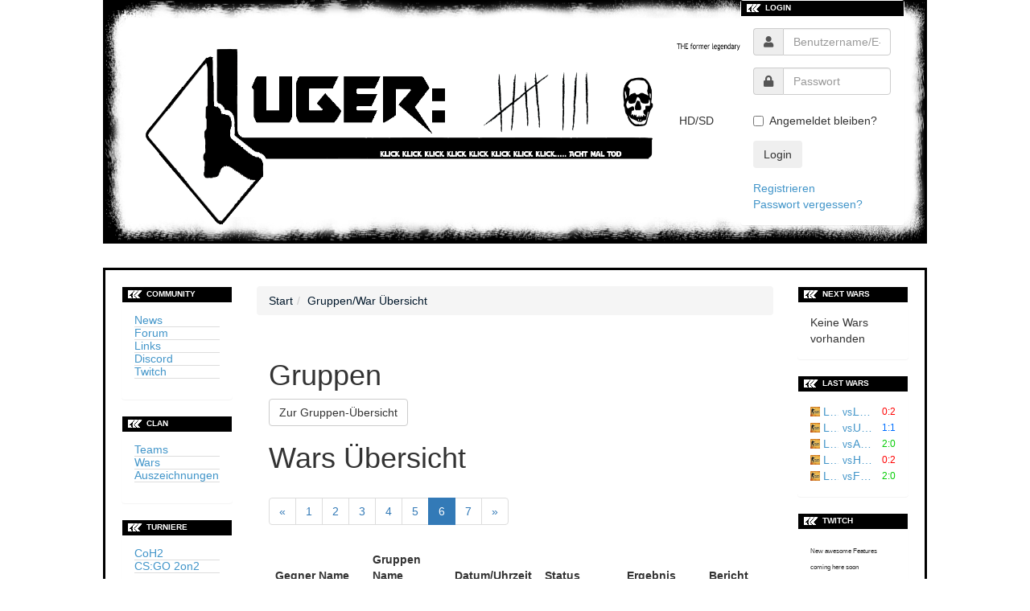

--- FILE ---
content_type: text/html; charset=utf-8
request_url: https://luger8xt.de/index.php/war/index/index/page/6
body_size: 36138
content:
<!DOCTYPE html>
<html lang="de">
    <head>
        <meta name="viewport" content="width=device-width, initial-scale=1.0, maximum-scale=1.0, user-scalable=0">
        <meta charset="utf-8">
                <title>Luger: 8x Tod</title>
                <link rel="icon" href="https://luger8xt.de/application/modules/media/static/upload/5991cac74cf87Luger.png" type="image/x-icon">
                <meta name="keywords" content="" />
                <meta name="description" content="Homepage of Luger: 8xT" />
                <link rel="apple-touch-icon" href="https://luger8xt.de/application/modules/media/static/upload/5991cac74cf87Luger.png">
                <link href="https://luger8xt.de/vendor/fortawesome/font-awesome/css/all.min.css" rel="stylesheet">
                <link href="https://luger8xt.de/vendor/fortawesome/font-awesome/css/v4-shims.min.css" rel="stylesheet">
                <link href="https://luger8xt.de/static/css/ilch.css" rel="stylesheet">
                <link href="https://luger8xt.de/vendor/components/jqueryui/themes/ui-lightness/jquery-ui.min.css" rel="stylesheet">
                <script src="https://luger8xt.de/vendor/components/jquery/jquery.min.js"></script>
                <script src="https://luger8xt.de/vendor/components/jqueryui/jquery-ui.min.js"></script>
                <script src="https://luger8xt.de/vendor/ckeditor/ckeditor/ckeditor.js"></script>
                <script src="https://luger8xt.de/static/js/ilch.js"></script>
                <script src="https://luger8xt.de/static/js/jquery.mjs.nestedSortable.js"></script>
                <script src="https://luger8xt.de/static/../application/modules/admin/static/js/functions.js"></script>        <link href="https://luger8xt.de/vendor/twbs/bootstrap/dist/css/bootstrap.min.css" rel="stylesheet">
        <link href="https://luger8xt.de/application/layouts/selbst/style.css" rel="stylesheet">
                <script type="text/javascript" src="https://luger8xt.de/vendor/twbs/bootstrap/dist/js/bootstrap.min.js"></script>
    </head>
    <body>
        <header>
            <nav class="navbar navbar-gaming navbar-fixed-top hidden-sm hidden-md hidden-lg">
                <div class="container-fluid">
                    <div class="navbar-header">
                        <button type="button" class="navbar-toggle collapsed" data-toggle="collapse" data-target="#bs-navbar-collapse-main" aria-expanded="false">
                            <span class="sr-only">Toggle navigation</span>
                            <span class="icon-bar"></span>
                            <span class="icon-bar"></span>
                            <span class="icon-bar"></span>
                        </button>
                        <a class="navbar-brand" href="/">Navigation</a>
                    </div>

                    <div class="collapse navbar-collapse" id="bs-navbar-collapse-main">
                        <div class="panel panel-gaming">
                                 <div class="panel-heading">Community</div>
                                    <div class="panel-body">
                                        <ul class="list-unstyled ilch_menu_ul"><li><a href="https://luger8xt.de/index.php/article/index/index">News</a></li><li><a href="https://luger8xt.de/index.php/forum/index/index">Forum</a></li><li><a href="https://luger8xt.de/index.php/link/index/index">Links</a></li><li><a href="https://discord.gg/f9g7DQd" target="">Discord</a></li><li><a href="https://www.twitch.tv/Luger8xT" target="_blank" rel="noopener">Twitch</a></li></ul>
                                    </div>
                             </div><div class="panel panel-gaming">
                                 <div class="panel-heading">Clan</div>
                                    <div class="panel-body">
                                        <ul class="list-unstyled ilch_menu_ul"><li><a href="https://luger8xt.de/index.php/teams/index/index">Teams</a></li><li><a href="https://luger8xt.de/index.php/war/index/index">Wars</a></li><li><a href="https://luger8xt.de/index.php/awards/index/index">Auszeichnungen</a></li></ul>
                                    </div>
                             </div><div class="panel panel-gaming">
                                 <div class="panel-heading">Turniere</div>
                                    <div class="panel-body">
                                        <ul class="list-unstyled ilch_menu_ul"><li><a href="https://luger8xt.de/index.php/cup.php">CoH2</a></li><li><a href="https://luger8xt.de/index.php/luger-2on2-cs:go-cup.html">CS:GO 2on2</a></li></ul>
                                    </div>
                             </div><div class="panel panel-gaming">
                                 <div class="panel-heading">Statistik</div>
                                    <div class="panel-body">
                                        
<a href="https://luger8xt.de/index.php/statistic/index/online">Online: 5</a><br />
Heute: 260<br />
Gestern: 561<br />
<a href="https://luger8xt.de/index.php/statistic/index/show/year/2026/month/01">Monat: 16157</a><br />
<a href="https://luger8xt.de/index.php/statistic/index/show/year/2026">Jahr: 16157</a><br />
Registriert: 47<br />
<a href="https://luger8xt.de/index.php/statistic/index/index">Gesamt: 964100</a><br />

                                    </div>
                             </div>                    </div>
                </div>
            </nav>

            <div class="container">
                <div class="gaming">
                 

                        
                            <table width="100%" ><tr><td width="70%">
                               
						</td>
						<td width="5%">HD/SD</td>
						
						
			<td width="25%">
		<table width="100%" height="300">
			<tr>
			<td>
			<div class="container">
           	       <div class="panel panel-gaming">
                                 <div class="panel-heading">Login</div>
          	                          <div class="panel-body">
         	                                   <script>$(document).ready(function(){
    $('.providers').on('click', function (e) {
        e.preventDefault();
        
        var myForm = $(this).closest('form')[0];
        myForm.action = this.href;// the href of the link
        myForm.method = "POST";
        myForm.submit();
        return false; // cancel the actual link
    });
    });</script>
    <form action="https://luger8xt.de/index.php/user/login/index" class="form-horizontal" method="post">
        <input type="hidden" name="login_redirect_url" value="war/index/index/page/6" />
        <input type="hidden" name="ilch_token" value="4ba7b3171061dd4a606f1172d12658dd6b649daa14057588ebe73c79e7ccab22" />
        <div class="form-group">
            <div class="col-lg-12">
                <div class="input-group">
                    <span class="input-group-addon" id="basic-addon1"><i class="fa fa-user"></i></span>
                    <input type="text"
                           class="form-control"
                           name="login_emailname"
                           placeholder="Benutzername/E-Mail" />
                </div>
            </div>
        </div>
        <div class="form-group">
            <div class="col-lg-12">
                <div class="input-group">
                    <span class="input-group-addon" id="basic-addon1"><i class="fa fa-lock"></i></span>
                    <input type="password"
                           class="form-control"
                           name="login_password"
                           placeholder="Passwort" />
                </div>
            </div>
        </div>
        <div class="form-group">
            <div class="col-lg-12">
                <div class="checkbox">
                    <label>
                        <input type="checkbox" name="rememberMe" value="rememberMe"> Angemeldet bleiben?                    </label>
                </div>
            </div>
        </div>
        <div class="form-group">
            <div class="col-lg-12">
                <button type="submit" class="btn" name="login">
                    Login                </button>
                <span class="social-logins">
                                                        </span>
            </div>
        </div>
    </form>
            <a href="https://luger8xt.de/index.php/user/regist/index">Registrieren</a><br />
        <a href="https://luger8xt.de/index.php/user/login/forgotpassword">Passwort vergessen?</a>


           	                         </div>
                             </div>		
			</div>
			</td>
		</tr>
	</table>
						</td>
					</tr>
                            </table>        	
		
		  
              	</div>
            </div>
        </header>

        <div class="container">
            <div class="gaming">
                <div class="row">
                    <div class="hidden-xs col-sm-2 col-md-3 col-lg-2">
                        <div class="panel panel-gaming">
                                 <div class="panel-heading">Community</div>
                                    <div class="panel-body">
                                        <ul class="list-unstyled ilch_menu_ul"><li><a href="https://luger8xt.de/index.php/article/index/index">News</a></li><li><a href="https://luger8xt.de/index.php/forum/index/index">Forum</a></li><li><a href="https://luger8xt.de/index.php/link/index/index">Links</a></li><li><a href="https://discord.gg/f9g7DQd" target="">Discord</a></li><li><a href="https://www.twitch.tv/Luger8xT" target="_blank" rel="noopener">Twitch</a></li></ul>
                                    </div>
                             </div><div class="panel panel-gaming">
                                 <div class="panel-heading">Clan</div>
                                    <div class="panel-body">
                                        <ul class="list-unstyled ilch_menu_ul"><li><a href="https://luger8xt.de/index.php/teams/index/index">Teams</a></li><li><a href="https://luger8xt.de/index.php/war/index/index">Wars</a></li><li><a href="https://luger8xt.de/index.php/awards/index/index">Auszeichnungen</a></li></ul>
                                    </div>
                             </div><div class="panel panel-gaming">
                                 <div class="panel-heading">Turniere</div>
                                    <div class="panel-body">
                                        <ul class="list-unstyled ilch_menu_ul"><li><a href="https://luger8xt.de/index.php/cup.php">CoH2</a></li><li><a href="https://luger8xt.de/index.php/luger-2on2-cs:go-cup.html">CS:GO 2on2</a></li></ul>
                                    </div>
                             </div><div class="panel panel-gaming">
                                 <div class="panel-heading">Statistik</div>
                                    <div class="panel-body">
                                        
<a href="https://luger8xt.de/index.php/statistic/index/online">Online: 5</a><br />
Heute: 260<br />
Gestern: 561<br />
<a href="https://luger8xt.de/index.php/statistic/index/show/year/2026/month/01">Monat: 16157</a><br />
<a href="https://luger8xt.de/index.php/statistic/index/show/year/2026">Jahr: 16157</a><br />
Registriert: 47<br />
<a href="https://luger8xt.de/index.php/statistic/index/index">Gesamt: 964100</a><br />

                                    </div>
                             </div>                    </div>
                    <div class="col-xs-12 col-sm-8 col-md-7 col-lg-8">
                        <ol class="breadcrumb"><li><a href="https://luger8xt.de/">Start</a><li><a href="https://luger8xt.de/index.php/war/index/index">Gruppen/War Übersicht</a></li></ol>                        
                            <div class="panel-body">
                                
<link href="https://luger8xt.de/application/modules/war/static/css/style.css" rel="stylesheet">

<h1>Gruppen</h1>
<h4><a class="btn btn-default" href="https://luger8xt.de/index.php/war/group/index">Zur Gruppen-Übersicht</a></h4>

<h1>Wars Übersicht</h1>
    <ul class="pagination"><li><a href="https://luger8xt.de/index.php/war/index/index/page/5">&laquo;</a></li><li class=""><a href="https://luger8xt.de/index.php/war/index/index/page/1">1</a></li><li class=""><a href="https://luger8xt.de/index.php/war/index/index/page/2">2</a></li><li class=""><a href="https://luger8xt.de/index.php/war/index/index/page/3">3</a></li><li class=""><a href="https://luger8xt.de/index.php/war/index/index/page/4">4</a></li><li class=""><a href="https://luger8xt.de/index.php/war/index/index/page/5">5</a></li><li class="active"><a href="https://luger8xt.de/index.php/war/index/index/page/6">6</a></li><li class=""><a href="https://luger8xt.de/index.php/war/index/index/page/7">7</a></li><li><a href="https://luger8xt.de/index.php/war/index/index/page/7">&raquo;</a></li></ul>    <div class="table-responsive">
        <table class="table table-striped table-hover">
            <colgroup>
                <col class="col-lg-2" />
                <col class="col-lg-2" />
                <col class="col-lg-2" />
                <col class="col-lg-2" />
                <col class="col-lg-2" />
                <col />
            </colgroup>
            <thead>
                <tr>
                    <th>Gegner Name</th>
                    <th>Gruppen Name</th>
                    <th>Datum/Uhrzeit</th>
                    <th>Status</th>
                    <th>Ergebnis</th>
                    <th>Bericht</th>
                </tr>
            </thead>
            <tbody>
                                                        <tr>
                        <td>Hiasls Schürzenjäger</td>
                        <td>99dmg Liga Saison #13 Starter 28</td>
                        <td>05.11.2019 21:00</td>
                        <td>
                            beendet                        </td>
                                                <td class="war_lost">0:2</td>
                        <td><a href="https://luger8xt.de/index.php/war/index/show/id/22">Ansehen</a></td>
                    </tr>
                                                        <tr>
                        <td>The Nuclear Monkeys</td>
                        <td>99dmg Liga Saison #13 Starter 28</td>
                        <td>03.11.2019 21:30</td>
                        <td>
                            beendet                        </td>
                                                <td class="war_lost">0:2</td>
                        <td><a href="https://luger8xt.de/index.php/war/index/show/id/19">Ansehen</a></td>
                    </tr>
                                                        <tr>
                        <td>S1mpl3 ChaoZ</td>
                        <td>99dmg Liga Saison #13 Starter 28</td>
                        <td>27.10.2019 20:30</td>
                        <td>
                            beendet                        </td>
                                                <td class="war_drawn">1:1</td>
                        <td><a href="https://luger8xt.de/index.php/war/index/show/id/18">Ansehen</a></td>
                    </tr>
                                                        <tr>
                        <td>RegenBogen</td>
                        <td>99dmg Liga Saison #13 Div 4.27</td>
                        <td>23.10.2019 21:00</td>
                        <td>
                            beendet                        </td>
                                                <td class="war_drawn">1:1</td>
                        <td><a href="https://luger8xt.de/index.php/war/index/show/id/21">Ansehen</a></td>
                    </tr>
                                                        <tr>
                        <td>Für_Filou</td>
                        <td>99dmg Liga Saison #13 Div 4.27</td>
                        <td>17.10.2019 22:00</td>
                        <td>
                            beendet                        </td>
                                                <td class="war_lost">0:2</td>
                        <td><a href="https://luger8xt.de/index.php/war/index/show/id/20">Ansehen</a></td>
                    </tr>
                                                        <tr>
                        <td>PuRe Esport</td>
                        <td>99dmg Liga Saison #13 Starter 28</td>
                        <td>09.10.2019 22:00</td>
                        <td>
                            beendet                        </td>
                                                <td class="war_lost">0:2</td>
                        <td><a href="https://luger8xt.de/index.php/war/index/show/id/17">Ansehen</a></td>
                    </tr>
                                                        <tr>
                        <td>EzPzGaming</td>
                        <td>99dmg Liga Saison #13 Div 4.27</td>
                        <td>06.10.2019 22:15</td>
                        <td>
                            beendet                        </td>
                                                <td class="war_lost">0:2</td>
                        <td><a href="https://luger8xt.de/index.php/war/index/show/id/16">Ansehen</a></td>
                    </tr>
                                                        <tr>
                        <td>Team Bratwurst</td>
                        <td>99dmg Liga Saison #13 Starter 28</td>
                        <td>30.09.2019 22:00</td>
                        <td>
                            beendet                        </td>
                                                <td class="war_lost">0:2</td>
                        <td><a href="https://luger8xt.de/index.php/war/index/show/id/15">Ansehen</a></td>
                    </tr>
                                                        <tr>
                        <td>Nordländer</td>
                        <td>99dmg Liga Saison #12</td>
                        <td>04.08.2019 22:00</td>
                        <td>
                            beendet                        </td>
                                                <td class="war_win">2:0</td>
                        <td><a href="https://luger8xt.de/index.php/war/index/show/id/14">Ansehen</a></td>
                    </tr>
                                                                            <tr>
                        <td>FlashBack Gaming</td>
                        <td>99dmg Liga Saison #12</td>
                        <td>14.07.2019 21:00</td>
                        <td>
                            beendet                        </td>
                                                <td class="war_win">2:0</td>
                        <td><a href="https://luger8xt.de/index.php/war/index/show/id/11">Ansehen</a></td>
                    </tr>
                                                        <tr>
                        <td>UselessSquad</td>
                        <td>99dmg Liga Saison #12</td>
                        <td>14.07.2019 18:00</td>
                        <td>
                            beendet                        </td>
                                                <td class="war_win">2:0</td>
                        <td><a href="https://luger8xt.de/index.php/war/index/show/id/12">Ansehen</a></td>
                    </tr>
                                                        <tr>
                        <td>BAT-eSports</td>
                        <td>99dmg Liga Saison #12</td>
                        <td>23.06.2019 22:00</td>
                        <td>
                            beendet                        </td>
                                                <td class="war_win">2:0</td>
                        <td><a href="https://luger8xt.de/index.php/war/index/show/id/10">Ansehen</a></td>
                    </tr>
                                                        <tr>
                        <td>ShinskyMagenta</td>
                        <td>99dmg Liga Saison #12</td>
                        <td>16.06.2019 21:00</td>
                        <td>
                            beendet                        </td>
                                                <td class="war_drawn">1:1</td>
                        <td><a href="https://luger8xt.de/index.php/war/index/show/id/9">Ansehen</a></td>
                    </tr>
                                                        <tr>
                        <td>Squad of the Golden Wings</td>
                        <td>99dmg Liga Saison #11</td>
                        <td>25.04.2019 21:30</td>
                        <td>
                            beendet                        </td>
                                                <td class="war_win">2:0</td>
                        <td><a href="https://luger8xt.de/index.php/war/index/show/id/8">Ansehen</a></td>
                    </tr>
                            </tbody>
        </table>
    </div>
    <ul class="pagination"><li><a href="https://luger8xt.de/index.php/war/index/index/page/5">&laquo;</a></li><li class=""><a href="https://luger8xt.de/index.php/war/index/index/page/1">1</a></li><li class=""><a href="https://luger8xt.de/index.php/war/index/index/page/2">2</a></li><li class=""><a href="https://luger8xt.de/index.php/war/index/index/page/3">3</a></li><li class=""><a href="https://luger8xt.de/index.php/war/index/index/page/4">4</a></li><li class=""><a href="https://luger8xt.de/index.php/war/index/index/page/5">5</a></li><li class="active"><a href="https://luger8xt.de/index.php/war/index/index/page/6">6</a></li><li class=""><a href="https://luger8xt.de/index.php/war/index/index/page/7">7</a></li><li><a href="https://luger8xt.de/index.php/war/index/index/page/7">&raquo;</a></li></ul>                            </div>
                        
                    </div>
                    <div class="col-xs-12 col-sm-2">
                        <div class="panel panel-gaming">
                                 <div class="panel-heading">Next Wars</div>
                                    <div class="panel-body">
                                        <link href="https://luger8xt.de//application/modules/war/static/css/style.css" rel="stylesheet">

    Keine Wars vorhanden
                                    </div>
                             </div><div class="panel panel-gaming">
                                 <div class="panel-heading">Last Wars</div>
                                    <div class="panel-body">
                                        <link href="https://luger8xt.de//application/modules/war/static/css/style.css" rel="stylesheet">

        <div class="lastwar-box">
            <div class="row">
                <a href="https://luger8xt.de/index.php/war/index/show/id/93">
                    <div class="col-xs-4 ellipsis">
                        <img src="https://luger8xt.de//application/modules/war/static/img/csgo.png" title="csgo" width="16" height="16">                        <div class="ellipsis-item">
                            Luger²                        </div>
                    </div>
                    <div class="col-xs-2 small pull-left nextwar-vs">vs.</div>
                    <div class="col-xs-3 ellipsis">
                        <div class="ellipsis-item">
                            L3CH |                        </div>
                    </div>
                </a>
                <div class="col-xs-3 small nextwar-date">
                    <div class="ellipsis-item text-right war_lost" title="0:2">
                        0:2                    </div>
                </div>
            </div>
        </div>
            <div class="lastwar-box">
            <div class="row">
                <a href="https://luger8xt.de/index.php/war/index/show/id/88">
                    <div class="col-xs-4 ellipsis">
                        <img src="https://luger8xt.de//application/modules/war/static/img/csgo.png" title="csgo" width="16" height="16">                        <div class="ellipsis-item">
                            Luger &#039;                        </div>
                    </div>
                    <div class="col-xs-2 small pull-left nextwar-vs">vs.</div>
                    <div class="col-xs-3 ellipsis">
                        <div class="ellipsis-item">
                            ULSQ                        </div>
                    </div>
                </a>
                <div class="col-xs-3 small nextwar-date">
                    <div class="ellipsis-item text-right war_drawn" title="1:1">
                        1:1                    </div>
                </div>
            </div>
        </div>
            <div class="lastwar-box">
            <div class="row">
                <a href="https://luger8xt.de/index.php/war/index/show/id/92">
                    <div class="col-xs-4 ellipsis">
                        <img src="https://luger8xt.de//application/modules/war/static/img/csgo.png" title="csgo" width="16" height="16">                        <div class="ellipsis-item">
                            Luger²                        </div>
                    </div>
                    <div class="col-xs-2 small pull-left nextwar-vs">vs.</div>
                    <div class="col-xs-3 ellipsis">
                        <div class="ellipsis-item">
                            ARES                        </div>
                    </div>
                </a>
                <div class="col-xs-3 small nextwar-date">
                    <div class="ellipsis-item text-right war_win" title="2:0">
                        2:0                    </div>
                </div>
            </div>
        </div>
            <div class="lastwar-box">
            <div class="row">
                <a href="https://luger8xt.de/index.php/war/index/show/id/87">
                    <div class="col-xs-4 ellipsis">
                        <img src="https://luger8xt.de//application/modules/war/static/img/csgo.png" title="csgo" width="16" height="16">                        <div class="ellipsis-item">
                            Luger &#039;                        </div>
                    </div>
                    <div class="col-xs-2 small pull-left nextwar-vs">vs.</div>
                    <div class="col-xs-3 ellipsis">
                        <div class="ellipsis-item">
                            HRNET                        </div>
                    </div>
                </a>
                <div class="col-xs-3 small nextwar-date">
                    <div class="ellipsis-item text-right war_lost" title="0:2">
                        0:2                    </div>
                </div>
            </div>
        </div>
            <div class="lastwar-box">
            <div class="row">
                <a href="https://luger8xt.de/index.php/war/index/show/id/86">
                    <div class="col-xs-4 ellipsis">
                        <img src="https://luger8xt.de//application/modules/war/static/img/csgo.png" title="csgo" width="16" height="16">                        <div class="ellipsis-item">
                            Luger &#039;                        </div>
                    </div>
                    <div class="col-xs-2 small pull-left nextwar-vs">vs.</div>
                    <div class="col-xs-3 ellipsis">
                        <div class="ellipsis-item">
                            Fractum                        </div>
                    </div>
                </a>
                <div class="col-xs-3 small nextwar-date">
                    <div class="ellipsis-item text-right war_win" title="2:0">
                        2:0                    </div>
                </div>
            </div>
        </div>
        
                                    </div>
                             </div><div class="panel panel-gaming">
                                 <div class="panel-heading">Twitch</div>
                                    <div class="panel-body">
                                        <p><span style="font-size:8px;"><span style="font-family:'Lucida Sans Unicode', 'Lucida Grande', sans-serif;">New awesome Features coming here soon</span></span></p>
                                    </div>
                             </div><div class="panel panel-gaming">
                                 <div class="panel-heading">Forum</div>
                                    <div class="panel-body">
                                        
    <ul class="list-unstyled">
                                                                                                                                                                            </ul>

                                    </div>
                             </div><div class="panel panel-gaming">
                                 <div class="panel-heading">Shoutbox</div>
                                    <div class="panel-body">
                                        <script >
$(function() {
    var $shoutboxContainer = $('#shoutbox-containerbox_6'),
        showForm = function() {
            $("#shoutbox-button-containerbox_6").slideUp(200, function() {
                $("#shoutbox-form-containerbox_6").slideDown(400);
            });
        },
        hideForm = function(afterHide) {
            $("#shoutbox-form-containerbox_6").slideUp(400, function() {
                $("#shoutbox-button-containerbox_6").slideDown(200, afterHide);
            });
        };


    //slideup-down
    $shoutboxContainer.on('click', '#shoutbox-slide-downbox_6', showForm);

    //slideup-down reset on click out
    $(document.body).on('mousedown', function(event) {
        var target = $(event.target);

        if (!target.parents().addBack().is('#shoutbox-containerbox_6')) {
            hideForm();
        }
    });

    //ajax send
    $shoutboxContainer.on('click', 'button[type=submit]', function(ev) {
        ev.preventDefault();
        var $btn = $(this),
            $form = $btn.closest('form'),
            dataString = $form.serialize();

        if ($form.find('[name=shoutbox_name]').val() == '') {
            alert("Bitte einen Namen eingeben.");
        } else if ($form.find('[name=shoutbox_textarea]').val() == '') {
            alert("Bitte eine Nachricht eingeben.");
        } else {
            $.ajax({
                type: "POST",
                url: "https://luger8xt.de/index.php/shoutbox/index/ajax",
                data: dataString,
                cache: false,
                success: function(html) {
                    var $htmlWithoutScript = $(html).filter('#shoutbox-containerbox_6');
                    hideForm(function() {
                        $shoutboxContainer.html($htmlWithoutScript.html());
                    });
                }
            });
        }
    });
});
</script>


<div id="shoutbox-containerbox_6">
    <div id="shoutbox-button-containerbox_6" class="form-horizontal">
        <div class="form-group">
            <div class="col-lg-12">
                                                    <div class="pull-right">
                        <a href="https://luger8xt.de/index.php/shoutbox/index/index/" class="btn btn-default">Archiv</a>
                    </div>
                            </div>
        </div>
    </div>

    
    <div class="table-responsive">
        <table class="table table-bordered table-striped">
                                                                                                            <tr>
                                                    <td>
                                <b><a href="https://luger8xt.de/index.php/user/profil/index/user/1">d-g0</a></b>:<br />
                                <span class="small">17.08.2022 17:43</span>
                            </td>
                                            </tr>
                    <tr>
                                                <td>Wer hat hier dicke Eier?</td>
                    </tr>
                                                                                                <tr>
                                                    <td>
                                <b><a href="https://luger8xt.de/index.php/user/profil/index/user/2">exe</a></b>:<br />
                                <span class="small">05.11.2021 12:03</span>
                            </td>
                                            </tr>
                    <tr>
                                                <td>Was ist hier los?</td>
                    </tr>
                                                                                                <tr>
                                                    <td>
                                <b><a href="https://luger8xt.de/index.php/user/profil/index/user/41">LoOna</a></b>:<br />
                                <span class="small">26.10.2021 22:06</span>
                            </td>
                                            </tr>
                    <tr>
                                                <td>huhu :D</td>
                    </tr>
                                                                                                <tr>
                                                    <td>
                                <b><a href="https://luger8xt.de/index.php/user/profil/index/user/39">fieldy</a></b>:<br />
                                <span class="small">24.10.2021 21:45</span>
                            </td>
                                            </tr>
                    <tr>
                                                <td>entern wir den Laden!</td>
                    </tr>
                                                                                                <tr>
                                                    <td>
                                <b><a href="https://luger8xt.de/index.php/user/profil/index/user/39">fieldy</a></b>:<br />
                                <span class="small">24.10.2021 21:45</span>
                            </td>
                                            </tr>
                    <tr>
                                                <td>ahoi!</td>
                    </tr>
                                    </table>
    </div>
</div>

                                    </div>
                             </div><div class="panel panel-gaming">
                                 <div class="panel-heading">Burzeltag</div>
                                    <div class="panel-body">
                                            Heute hat keiner Geburtstag<hr />
<div align="center"><a href="https://luger8xt.de/index.php/birthday/index/index/">weitere Geburtstage</a></div>

                                    </div>
                             </div>                    </div>
                </div>
            </div>
        </div>

        <div class="footer">
            <div class="container">
                <div class="gaming">
                    <div class="row">
                        <div class="col-xs-12 col-sm-6">
                            &copy; Luger Acht mal Tod 
                        </div>
                        <div class="col-xs-12 col-sm-6 nav">
                            <ul>
                                <li><a href="/">Home</a></li>
                                <li><a href="/index.php/contact/index/index">Kontakt</a></li>
                                <li><a href="/index.php/imprint/index/index">Impressum</a></li>
                            </ul>
                        </div>
                    </div>
                </div>
            </div>
        </div>

            </body>
</html>


--- FILE ---
content_type: text/css
request_url: https://luger8xt.de/static/css/ilch.css
body_size: 1397
content:
/* Gallery and Download */
#gallery, #downloads {
    float: none;
    width: 100%;
    display: inline-block;
}

#gallery, #downloads img {
    width: 100%;
    height: auto;
}

pre code {
    white-space: pre !important;
}

.captcha {
    padding-left: 15px !important;
    padding-right: 15px !important;
}

.has-error .cke {
    border-color: #a94442;
}

span.social-logins > a.btn.btn-link.provider-twitter {
    color: #1DA1F2;
}

span.social-logins > a.btn.btn-link.provider-twitter:hover {
    color: #0c85d0;
}

img {
    max-width: 100%;
    height: 100%;
}

.ilch-date {
    min-width: 210px;
    padding-left: 15px !important;
    padding-right: 15px !important;
}


/* ilch Standard */
.ilch-border {
    border: 1px solid #E4E4E4;
}
.ilch-head {
    background-color: #337ab7;
    color: #FFF;
}
.ilch-head a,
.ilch-head a:hover {
    color: #FFF;
}
.ilch-head-dark {
    background-color: #2E3539;
    color: #FFF;
}
.ilch-head-dark a {
    color: #FFF;
}
.ilch-head-dark a:hover {
    color: #FFF;
}
.ilch-bg {
    background-color: #F2F2F2;
}
.ilch-bg--hover {
    background-color: #FFF;
}
.ilch-bg--hover:hover {
    background-color: #F2F2F2;
}
.ilch-devider {
    border-color: #E4E4E4;
}
.ilch-link {
    color: #000;
}
.ilch-link-red {
    color: #AA0000;
}

/* Set cursor and remove left border on input-group-addon fa-times span to remove input value */
.input-group .input-group-addon span.fa-times {
    cursor: pointer;
}
.input-group > :not(.input-group-addon):not(.input-group-btn) + .input-group-addon {
    border-left-width: 0;
}


--- FILE ---
content_type: text/css
request_url: https://luger8xt.de/application/layouts/selbst/style.css
body_size: 4624
content:
body {
    background: #FFFFFF;
    -webkit-background-size: cover;
    -moz-background-size: cover;
    -o-background-size: cover;
    background-size: cover;
}

img {
    height: auto !important;
    max-width: 100% !important;
}

a {
    color: #02182B;
    text-decoration: none;
}




label {
    font-weight: normal;
}

figcaption {
    font-style: italic;
    font-size: 12px;
}

.navbar-gaming {
    background: #40434E;
    border-bottom: 1px solid #32333B;
    margin-bottom: 0;
}

.navbar-gaming .navbar-brand {
    color: #FFF;
}

.navbar-gaming .container-fluid .navbar-collapse {
    margin-right: -30px;
    margin-left: -30px;
}

.navbar-gaming .container-fluid .navbar-collapse .panel {
    border: 0;
}

.navbar-gaming .navbar-nav > li > a:hover, .navbar-gaming .navbar-nav > li > a:focus {
    background-color: #32333B;
    color: #32333B;
}

.navbar-gaming .dropdown-menu > li > a:hover,
.navbar-gaming .dropdown-menu > li > a:focus {
    text-decoration: none;
    color: #32333B;
    background-color: #32333B;
}

.navbar-nav > li > .dropdown-menu {
    background-color: #40434E;
}

.navbar-toggle .icon-bar {
    background-color: #FFFFFF;
}

header .container {
    margin-top: 51px;
}

@media (min-width: 768px) {
    header .container {
        margin-top: 0;
    }
}

header .container .gaming {
    margin: 0;
    padding: 0;
    border-top: 0;
    position: relative;
  background:url(/application/layouts/selbst/img/header.png);
  background-repeat: no-repeat;
  background-size: 100% 100%;
  background-color: #cfcfcc
}

@media (min-width: 768px) {
    header .container .gaming {
        margin: 0 10px;
    }
}

@media (min-width: 1200px) {
    header .container .gaming {
        margin: 0;
    }
}

@media (min-width: 768px) {
    header .container .gaming .carousel-control {
        width: 10%;
    }
}

header .container .gaming .carousel-indicators {
    bottom: 0;
    margin-bottom: 5px;
}

header .container .gaming .gaming-name {
    top: 0;
    left: 0;
    position: absolute;
    width: 70%;
    margin-left: 15%;
    padding: 10px 0;
    color: #FFF;
    font-size: 27px;
    text-shadow: 0 3px 10px #32333B;
    font-weight: bold;
    text-align: center;
    line-height: 25px;
}

@media (min-width: 768px) {
    header .container .gaming .gaming-name {
        top: 20px;
        padding: 15px 0;
        font-size: 32px;
    }
}

@media (min-width: 992px) {
    header .container .gaming .gaming-name {
        top: 30px;
        font-size: 37px;
    }
}

.container {
    margin-top: 15px;
    padding-left: 0;
    padding-right: 0;
    width: 100%;
}

@media (min-width: 768px) {
    .container {
        margin-top: 0;
    }
}

@media (min-width: 1200px) {
    .container {
        width: 80%;
    }
}

.gaming {
    background-color: #FFFFFF;
    overflow: hidden;
}

@media (min-width: 768px) {
    .gaming {
        padding: 20px;
        margin: 10px;
        border: 3px solid #000000
    }
}

@media (min-width: 992px) {
    .gaming {
        margin: 20px 10px;
    }
}

@media (min-width: 1200px) {
    .gaming {
        margin: 30px 0;
    }
}

.panel-gaming,
.panel-default {
    border-radius: 0;
}

@media (min-width: 768px) {
    .panel-gaming,
    .panel-default {
        border-radius: 4px;
    }
}

.panel-gaming > .panel-heading {
    color: #FFFFFF;
    background: #000000 url(img/lugerblack100.jpg) no-repeat;
    margin-top: 0;
    line-height: 8px;
    margin-bottom: 0;
    padding: 5px;
	padding-left: 30px;
    font-size: 10px;
    font-weight: 800;
    text-transform: uppercase;
    text-rendering: optimizelegibility;
    border-top-right-radius: 0 !important;
    border-top-left-radius: 0 !important;
}

.panel-gaming > .panel-body li {
    line-height: 15px;
    border-bottom: 1px solid #DDD;
}

.panel-gaming > .panel-body a {
    color: #4295C9;
    text-decoration: none;
}

.ilch--new-message a.text-danger {
    color: #a94442;
}

.footer .container {
    margin-top: 1px;
}

@media (min-width: 768px) {
    .footer .container {
        margin-top: 0;
    }
}

.footer .container .gaming {
    margin: 0;
    padding: 15px 0;
    border-bottom: 0;
}

@media (min-width: 768px) {
    .footer .container .gaming {
        margin: 0 10px;
    }
}

@media (min-width: 1200px) {
    .footer .container .gaming {
        margin: 0;
    }
}

.footer .container .gaming ul {
    margin: 0;
    padding: 0;
}

.footer .container .gaming ul li {
    list-style-type: none;
    display: inline;
}

.footer .container .gaming ul li:after {
    content: ' | ';
}

.footer .container .gaming ul li:last-child:after {
    content: '';
}

.footer .container .gaming .row [class*="col-"]  {
    padding: 0 30px;
}

@media (min-width: 768px) {
    .footer .container .gaming .nav {
        text-align: right;
    }
}


--- FILE ---
content_type: text/css
request_url: https://luger8xt.de/application/modules/war/static/css/style.css
body_size: 1732
content:
.group-image {
    width: 100px;
    margin: 0;
    padding: 0;
}
#war_index {
    overflow: hidden;
}
#war_index .col-lg-12 {
    border-width: 0 0 1px;
    border-style: none none solid;
    border-color: #E5E5E5;
    -moz-border-top-colors: none;
    -moz-border-right-colors: none;
    -moz-border-bottom-colors: none;
    -moz-border-left-colors: none;
    border-image: none;
    padding-top: 5px;
    padding-bottom: 5px;
}
#war_index h3 {
    margin-top: 0;
}
#war_index .thumbnail {
    display: inline-block;
    float: left;
    margin: 5px 10px 5px 0;
}
.center-text {
    text-align: center;
}
.plays-vs {
    margin: 60px 0;
}
.war_win {
    color: #0C0;
}
.war_lost {
    color: #F00;
}
.war_drawn {
    color: #006FFF;
}
.no_margin {
    margin: 0 !important;
}
.no_padding {
    padding: 0 !important;
}
.center-text img {
    min-width: 100%;
}


/* Box */
.nextwar-box,
.lastwar-box {
    margin: 0 15px;
}
.nextwar-box [class*="col-"],
.lastwar-box [class*="col-"] {
    padding: 0;
}
.nextwar-box i,
.lastwar-box i {
    padding-right: 4px;
}
.nextwar-box img,
.lastwar-box img {
    float: left;
    padding-right: 4px;
}
.nextwar-box .ellipsis,
.lastwar-box .ellipsis {
    display: -webkit-flex;
    display: flex;
    align-items: center;
    margin: 0;
}
.nextwar-box .ellipsis-item,
.lastwar-box .ellipsis-item {
    -webkit-flex: 1;
    flex: 1;
    overflow: hidden;
    text-overflow: ellipsis;
    white-space: nowrap;
}
.nextwar-box .nextwar-vs,
.lastwar-box .nextwar-vs {
    display: flex;
    align-items: flex-end;
    padding: 0 5px;
    min-height: 20px;
}
.nextwar-box .nextwar-date,
.lastwar-box .nextwar-date {
    display: flex;
    align-items: center;
    justify-content: flex-end;
    padding-left: 5px;
    min-height: 20px;
}


--- FILE ---
content_type: text/css
request_url: https://luger8xt.de//application/modules/war/static/css/style.css
body_size: 1686
content:
.group-image {
    width: 100px;
    margin: 0;
    padding: 0;
}
#war_index {
    overflow: hidden;
}
#war_index .col-lg-12 {
    border-width: 0 0 1px;
    border-style: none none solid;
    border-color: #E5E5E5;
    -moz-border-top-colors: none;
    -moz-border-right-colors: none;
    -moz-border-bottom-colors: none;
    -moz-border-left-colors: none;
    border-image: none;
    padding-top: 5px;
    padding-bottom: 5px;
}
#war_index h3 {
    margin-top: 0;
}
#war_index .thumbnail {
    display: inline-block;
    float: left;
    margin: 5px 10px 5px 0;
}
.center-text {
    text-align: center;
}
.plays-vs {
    margin: 60px 0;
}
.war_win {
    color: #0C0;
}
.war_lost {
    color: #F00;
}
.war_drawn {
    color: #006FFF;
}
.no_margin {
    margin: 0 !important;
}
.no_padding {
    padding: 0 !important;
}
.center-text img {
    min-width: 100%;
}


/* Box */
.nextwar-box,
.lastwar-box {
    margin: 0 15px;
}
.nextwar-box [class*="col-"],
.lastwar-box [class*="col-"] {
    padding: 0;
}
.nextwar-box i,
.lastwar-box i {
    padding-right: 4px;
}
.nextwar-box img,
.lastwar-box img {
    float: left;
    padding-right: 4px;
}
.nextwar-box .ellipsis,
.lastwar-box .ellipsis {
    display: -webkit-flex;
    display: flex;
    align-items: center;
    margin: 0;
}
.nextwar-box .ellipsis-item,
.lastwar-box .ellipsis-item {
    -webkit-flex: 1;
    flex: 1;
    overflow: hidden;
    text-overflow: ellipsis;
    white-space: nowrap;
}
.nextwar-box .nextwar-vs,
.lastwar-box .nextwar-vs {
    display: flex;
    align-items: flex-end;
    padding: 0 5px;
    min-height: 20px;
}
.nextwar-box .nextwar-date,
.lastwar-box .nextwar-date {
    display: flex;
    align-items: center;
    justify-content: flex-end;
    padding-left: 5px;
    min-height: 20px;
}


--- FILE ---
content_type: text/javascript
request_url: https://luger8xt.de/application/modules/admin/static/js/functions.js
body_size: 2797
content:
$(document).ready(function() {
    function remove() {
        $('body').removeClass('hidden-menu');
    };

    function add() {
        $('body').addClass('hidden-menu');
    };

    var menu = document.getElementById('toggleLeftMenu');

    if (menu !== null) {
        menu.onclick = function() {
            if ($('body').hasClass('hidden-menu')) {
                remove();
            }else {
                add();
            }
        };
    }

    function removeSearch() {
            $('#search-div').removeClass('opens');
        };

    function addSearch() {
        $('#search-div').addClass('opens');
    };

    var element = document.getElementById('search-header');
    if (typeof(element) !== 'undefined' && element !== null) {
        document.getElementById('search-header').onclick = function() {
            if ($('#search-div').hasClass('opens')) {
                removeSearch();
            }else {
                addSearch();
            }
        };
    }
});

$(document).ready
(
    function()
    {
        $('.listChooser a').click
        (
            function()
            {
                if ($(this).data('hiddenkey') == 'assignCategory') {
                    return;
                }

                let txt = "";

                if ($(this).data('hiddenkey') == 'setfree') {
                    txt = enableSelectedEntries
                }

                if ($(this).data('hiddenkey') == 'delete') {
                    txt = deleteSelectedEntries
                }

                if (confirm(txt)) {
                    $('.content_savebox_hidden').val($(this).data('hiddenkey'));
                    $(this).closest('form').submit();
                }
            }
        );

        $('.check_all').click
        (
            function()
            {
                $('input[name='+$(this).data('childs')+'\\[\\]]').prop('checked', $(this).is(":checked"));
            }
        );

        $('.delete_button').click
        (
            function(event)
            {
                if (!confirm(deleteEntry)) {
                    event.preventDefault();
                }
            }
        );
    }
);

$(document).ready (function() {
    $( "#main:has(.content_savebox)" ).addClass( "savebox_bottom" );
    if (!$('#left-panel').hasClass('hmenu-fixed')) {
        var element = document.getElementById('header');
        if (typeof(element) !== 'undefined' && element !== null) {
            $(window).scrollTop(0);
            var headerTop = $('#header').offset().top;

            $(window).scroll (
                function() {
                    if ($(window).scrollTop() > headerTop) {
                        $('#left-panel').css('padding', '0px');
                    } else {
                        $('#left-panel').css('padding', '40px 0 0 0');
                    }
                }
            );
        }
    } else {
        $('#left-panel').css('padding', '40px 0 0 0');
    };
});


--- FILE ---
content_type: text/javascript
request_url: https://luger8xt.de/static/js/ilch.js
body_size: 1085
content:
$(document).ready(function(){
    $('.ckeditor').each(function() {
        var id = $(this).attr('id');
        var toolbar = $(this).attr('toolbar');

        if (CKEDITOR.instances[id]) {
            CKEDITOR.instances[id].destroy();
        }

        if (toolbar === 'ilch_html') {
            CKEDITOR.env.isCompatible = true;
            CKEDITOR.replace( id , {
                removePlugins: 'bbcode',
                disableObjectResizing: false,
                contentsCss: [CKEDITOR.basePath + '../../../vendor/twbs/bootstrap/dist/css/bootstrap.min.css'],
                allowedContent: true,
                customConfig: '../../../static/js/ckeditor/config_ilch_html.js',
                toolbar : toolbar
            });
        } else {
            CKEDITOR.env.isCompatible = true;
            CKEDITOR.replace( id , {
                disableObjectResizing: false,
                allowedContent: true,
                customConfig: '../../../static/js/ckeditor/config_ilch_bbcode.js',
                toolbar : toolbar
            });
        };
    });

    // Remove input value on click
    $('.input-group .input-group-addon .fa-times').on("click", function() {
        $(this).parents('.input-group').find('input').val("");
    });
});
